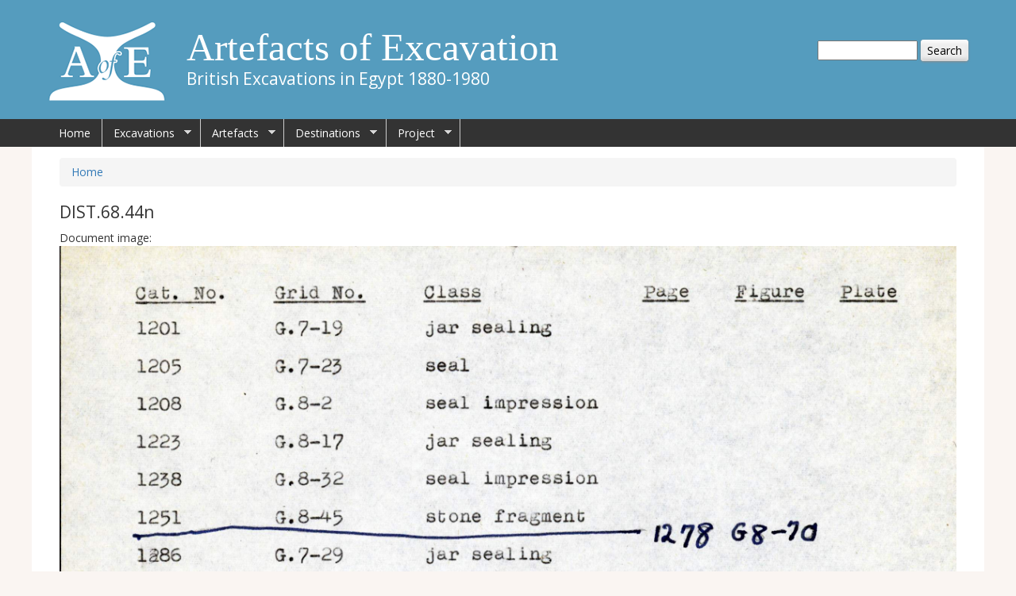

--- FILE ---
content_type: text/html; charset=utf-8
request_url: https://egyptartefacts.griffith.ox.ac.uk/documents/dist-68-44n
body_size: 5819
content:
<!DOCTYPE html>
<!--[if IEMobile 7]><html class="iem7"  lang="en" dir="ltr"><![endif]-->
<!--[if lte IE 6]><html class="lt-ie9 lt-ie8 lt-ie7"  lang="en" dir="ltr"><![endif]-->
<!--[if (IE 7)&(!IEMobile)]><html class="lt-ie9 lt-ie8"  lang="en" dir="ltr"><![endif]-->
<!--[if IE 8]><html class="lt-ie9"  lang="en" dir="ltr"><![endif]-->
<!--[if (gte IE 9)|(gt IEMobile 7)]><!--><html  lang="en" dir="ltr" prefix="content: http://purl.org/rss/1.0/modules/content/ dc: http://purl.org/dc/terms/ foaf: http://xmlns.com/foaf/0.1/ og: http://ogp.me/ns# rdfs: http://www.w3.org/2000/01/rdf-schema# sioc: http://rdfs.org/sioc/ns# sioct: http://rdfs.org/sioc/types# skos: http://www.w3.org/2004/02/skos/core# xsd: http://www.w3.org/2001/XMLSchema#"><!--<![endif]-->

<head>
  <meta charset="utf-8" />
<meta name="Generator" content="Drupal 7 (http://drupal.org)" />
<link rel="canonical" href="/documents/dist-68-44n" />
<link rel="shortlink" href="/node/10363" />
<link rel="shortcut icon" href="https://egyptartefacts.griffith.ox.ac.uk/sites/default/files/AoE_0.png" type="image/png" />
  <title>DIST.68.44n | Artefacts of Excavation</title>

      <meta name="MobileOptimized" content="width">
    <meta name="HandheldFriendly" content="true">
    <meta name="viewport" content="width=device-width">
    <!--[if IEMobile]><meta http-equiv="cleartype" content="on"><![endif]-->

  <style>
@import url("https://egyptartefacts.griffith.ox.ac.uk/modules/system/system.base.css?t74dbo");
</style>
<style>
@import url("https://egyptartefacts.griffith.ox.ac.uk/modules/book/book.css?t74dbo");
@import url("https://egyptartefacts.griffith.ox.ac.uk/modules/comment/comment.css?t74dbo");
@import url("https://egyptartefacts.griffith.ox.ac.uk/modules/field/theme/field.css?t74dbo");
@import url("https://egyptartefacts.griffith.ox.ac.uk/modules/node/node.css?t74dbo");
@import url("https://egyptartefacts.griffith.ox.ac.uk/sites/all/modules/picture/picture_wysiwyg.css?t74dbo");
@import url("https://egyptartefacts.griffith.ox.ac.uk/modules/search/search.css?t74dbo");
@import url("https://egyptartefacts.griffith.ox.ac.uk/modules/user/user.css?t74dbo");
@import url("https://egyptartefacts.griffith.ox.ac.uk/sites/all/modules/views/css/views.css?t74dbo");
</style>
<link type="text/css" rel="stylesheet" href="https://maxcdn.bootstrapcdn.com/bootstrap/3.3.7/css/bootstrap.min.css" media="all" />
<style>
@import url("https://egyptartefacts.griffith.ox.ac.uk/sites/all/modules/ckeditor/css/ckeditor.css?t74dbo");
</style>
<style>
@import url("https://egyptartefacts.griffith.ox.ac.uk/sites/all/modules/ctools/css/ctools.css?t74dbo");
@import url("https://egyptartefacts.griffith.ox.ac.uk/sites/all/modules/ds/layouts/ds_2col_stacked_fluid/ds_2col_stacked_fluid.css?t74dbo");
@import url("https://egyptartefacts.griffith.ox.ac.uk/sites/all/modules/addtoany/addtoany.css?t74dbo");
@import url("https://egyptartefacts.griffith.ox.ac.uk/sites/all/libraries/superfish/css/superfish.css?t74dbo");
@import url("https://egyptartefacts.griffith.ox.ac.uk/sites/all/libraries/superfish/css/superfish-smallscreen.css?t74dbo");
@import url("https://egyptartefacts.griffith.ox.ac.uk/sites/all/libraries/superfish/style/space.css?t74dbo");
</style>
<style>
@import url("https://egyptartefacts.griffith.ox.ac.uk/sites/all/themes/egyptartefacts/css/styles.css?t74dbo");
@import url("https://egyptartefacts.griffith.ox.ac.uk/sites/all/themes/egyptartefacts/css/egypt.css?t74dbo");
</style>
  <script src="https://egyptartefacts.griffith.ox.ac.uk/sites/all/modules/jquery_update/replace/jquery/1.10/jquery.min.js?v=1.10.2"></script>
<script src="https://egyptartefacts.griffith.ox.ac.uk/misc/jquery-extend-3.4.0.js?v=1.10.2"></script>
<script src="https://egyptartefacts.griffith.ox.ac.uk/misc/jquery-html-prefilter-3.5.0-backport.js?v=1.10.2"></script>
<script src="https://egyptartefacts.griffith.ox.ac.uk/misc/jquery.once.js?v=1.2"></script>
<script src="https://egyptartefacts.griffith.ox.ac.uk/misc/drupal.js?t74dbo"></script>
<script src="https://egyptartefacts.griffith.ox.ac.uk/misc/form-single-submit.js?v=7.103"></script>
<script>document.createElement( "picture" );</script>
<script src="https://egyptartefacts.griffith.ox.ac.uk/sites/all/modules/admin_menu/admin_devel/admin_devel.js?t74dbo"></script>
<script src="https://egyptartefacts.griffith.ox.ac.uk/sites/all/modules/google_analytics/googleanalytics.js?t74dbo"></script>
<script>(function(i,s,o,g,r,a,m){i["GoogleAnalyticsObject"]=r;i[r]=i[r]||function(){(i[r].q=i[r].q||[]).push(arguments)},i[r].l=1*new Date();a=s.createElement(o),m=s.getElementsByTagName(o)[0];a.async=1;a.src=g;m.parentNode.insertBefore(a,m)})(window,document,"script","https://www.google-analytics.com/analytics.js","ga");ga("create", "UA-74824435-1", {"cookieDomain":"auto"});ga("set", "anonymizeIp", true);ga("send", "pageview");</script>
<script>window.a2a_config=window.a2a_config||{};window.da2a={done:false,html_done:false,script_ready:false,script_load:function(){var a=document.createElement('script'),s=document.getElementsByTagName('script')[0];a.type='text/javascript';a.async=true;a.src='https://static.addtoany.com/menu/page.js';s.parentNode.insertBefore(a,s);da2a.script_load=function(){};},script_onready:function(){da2a.script_ready=true;if(da2a.html_done)da2a.init();},init:function(){for(var i=0,el,target,targets=da2a.targets,length=targets.length;i<length;i++){el=document.getElementById('da2a_'+(i+1));target=targets[i];a2a_config.linkname=target.title;a2a_config.linkurl=target.url;if(el){a2a.init('page',{target:el});el.id='';}da2a.done=true;}da2a.targets=[];}};(function ($){Drupal.behaviors.addToAny = {attach: function (context, settings) {if (context !== document && window.da2a) {if(da2a.script_ready)a2a.init_all();da2a.script_load();}}}})(jQuery);a2a_config.callbacks=a2a_config.callbacks||[];a2a_config.callbacks.push({ready:da2a.script_onready});a2a_config.overlays=a2a_config.overlays||[];a2a_config.templates=a2a_config.templates||{};</script>
<script src="https://maxcdn.bootstrapcdn.com/bootstrap/3.3.7/js/bootstrap.min.js?t74dbo"></script>
<script src="https://egyptartefacts.griffith.ox.ac.uk/sites/all/libraries/jquery_zoom/js/jquery.zoom.js?t74dbo"></script>
<script>jQuery(document).ready(function(){jQuery(".zoom img").wrap("<span style=\"display:inline-block\"></span>").css("display", "block").parent().zoom({ on:"grab", touch: "true" });});</script>
<script src="https://egyptartefacts.griffith.ox.ac.uk/sites/all/libraries/superfish/jquery.hoverIntent.minified.js?t74dbo"></script>
<script src="https://egyptartefacts.griffith.ox.ac.uk/sites/all/libraries/superfish/sftouchscreen.js?t74dbo"></script>
<script src="https://egyptartefacts.griffith.ox.ac.uk/sites/all/libraries/superfish/sfsmallscreen.js?t74dbo"></script>
<script src="https://egyptartefacts.griffith.ox.ac.uk/sites/all/libraries/superfish/supposition.js?t74dbo"></script>
<script src="https://egyptartefacts.griffith.ox.ac.uk/sites/all/libraries/superfish/superfish.js?t74dbo"></script>
<script src="https://egyptartefacts.griffith.ox.ac.uk/sites/all/libraries/superfish/supersubs.js?t74dbo"></script>
<script src="https://egyptartefacts.griffith.ox.ac.uk/sites/all/modules/superfish/superfish.js?t74dbo"></script>
<script>jQuery.extend(Drupal.settings, {"basePath":"\/","pathPrefix":"","setHasJsCookie":0,"ajaxPageState":{"theme":"egyptartefacts","theme_token":"5KdvQRW6_4e2HFDxh0PbVLdIGYmasIWKKxI3GVFOxYY","js":{"sites\/all\/modules\/picture\/picturefill2\/picturefill.min.js":1,"sites\/all\/modules\/picture\/picture.min.js":1,"0":1,"sites\/all\/modules\/jquery_update\/replace\/jquery\/1.10\/jquery.min.js":1,"misc\/jquery-extend-3.4.0.js":1,"misc\/jquery-html-prefilter-3.5.0-backport.js":1,"misc\/jquery.once.js":1,"misc\/drupal.js":1,"misc\/form-single-submit.js":1,"1":1,"sites\/all\/modules\/admin_menu\/admin_devel\/admin_devel.js":1,"sites\/all\/modules\/google_analytics\/googleanalytics.js":1,"2":1,"3":1,"https:\/\/maxcdn.bootstrapcdn.com\/bootstrap\/3.3.7\/js\/bootstrap.min.js":1,"sites\/all\/libraries\/jquery_zoom\/js\/jquery.zoom.js":1,"4":1,"sites\/all\/libraries\/superfish\/jquery.hoverIntent.minified.js":1,"sites\/all\/libraries\/superfish\/sftouchscreen.js":1,"sites\/all\/libraries\/superfish\/sfsmallscreen.js":1,"sites\/all\/libraries\/superfish\/supposition.js":1,"sites\/all\/libraries\/superfish\/superfish.js":1,"sites\/all\/libraries\/superfish\/supersubs.js":1,"sites\/all\/modules\/superfish\/superfish.js":1},"css":{"modules\/system\/system.base.css":1,"modules\/system\/system.menus.css":1,"modules\/system\/system.messages.css":1,"modules\/system\/system.theme.css":1,"modules\/book\/book.css":1,"modules\/comment\/comment.css":1,"modules\/field\/theme\/field.css":1,"modules\/node\/node.css":1,"sites\/all\/modules\/picture\/picture_wysiwyg.css":1,"modules\/search\/search.css":1,"modules\/user\/user.css":1,"sites\/all\/modules\/views\/css\/views.css":1,"https:\/\/maxcdn.bootstrapcdn.com\/bootstrap\/3.3.7\/css\/bootstrap.min.css":1,"sites\/all\/modules\/ckeditor\/css\/ckeditor.css":1,"sites\/all\/modules\/ctools\/css\/ctools.css":1,"sites\/all\/modules\/ds\/layouts\/ds_2col_stacked_fluid\/ds_2col_stacked_fluid.css":1,"sites\/all\/modules\/addtoany\/addtoany.css":1,"sites\/all\/libraries\/superfish\/css\/superfish.css":1,"sites\/all\/libraries\/superfish\/css\/superfish-smallscreen.css":1,"sites\/all\/libraries\/superfish\/style\/space.css":1,"sites\/all\/themes\/egyptartefacts\/system.menus.css":1,"sites\/all\/themes\/egyptartefacts\/system.messages.css":1,"sites\/all\/themes\/egyptartefacts\/system.theme.css":1,"sites\/all\/themes\/egyptartefacts\/css\/styles.css":1,"sites\/all\/themes\/egyptartefacts\/css\/egypt.css":1}},"jcarousel":{"ajaxPath":"\/jcarousel\/ajax\/views"},"multiselect":{"widths":"400"},"googleanalytics":{"trackOutbound":1,"trackMailto":1,"trackDownload":1,"trackDownloadExtensions":"7z|aac|arc|arj|asf|asx|avi|bin|csv|doc(x|m)?|dot(x|m)?|exe|flv|gif|gz|gzip|hqx|jar|jpe?g|js|mp(2|3|4|e?g)|mov(ie)?|msi|msp|pdf|phps|png|ppt(x|m)?|pot(x|m)?|pps(x|m)?|ppam|sld(x|m)?|thmx|qtm?|ra(m|r)?|sea|sit|tar|tgz|torrent|txt|wav|wma|wmv|wpd|xls(x|m|b)?|xlt(x|m)|xlam|xml|z|zip"},"urlIsAjaxTrusted":{"\/documents\/dist-68-44n":true},"superfish":{"1":{"id":"1","sf":{"delay":"300","animation":{"opacity":"show","height":"show"},"speed":"fast","dropShadows":false},"plugins":{"touchscreen":{"mode":"window_width","breakpointUnit":"px"},"smallscreen":{"mode":"window_width","breakpointUnit":"px","title":"Main menu"},"supposition":true,"supersubs":true}}}});</script>
      <!--[if lt IE 9]>
    <script src="/sites/all/themes/zen/js/html5-respond.js"></script>
    <![endif]-->
  </head>
<body class="html not-front not-logged-in no-sidebars page-node page-node- page-node-10363 node-type-document-images section-documents" >
      <p id="skip-link">
      <a href="#main-menu" class="element-invisible element-focusable">Jump to navigation</a>
    </p>
       <div id="headerwide">

  <div id="headercentre">

  <header class="header" id="header" role="banner">

          <a href="/" title="Home" rel="home" class="header__logo" id="logo"><img src="https://egyptartefacts.griffith.ox.ac.uk/sites/default/files/AoE-logo-150.png" alt="Home" class="header__logo-image" /></a>
    
          <div class="header__name-and-slogan" id="name-and-slogan">
                  <h1 class="header__site-name" id="site-name">
            <a href="/" title="Home" class="header__site-link" rel="home"><span>Artefacts of Excavation</span></a>
          </h1>
        
                  <div class="header__site-slogan" id="site-slogan">British Excavations in Egypt 1880-1980</div>
              </div>
    
       
      <div class="header__region region region-header">
    <div id="block-search-form" class="block block-search first last odd" role="search">

      
  <form action="/documents/dist-68-44n" method="post" id="search-block-form" accept-charset="UTF-8"><div><div class="container-inline">
      <h2 class="element-invisible">Search form</h2>
    <div class="form-item form-type-textfield form-item-search-block-form">
  <label class="element-invisible" for="edit-search-block-form--2">Search </label>
 <input title="Enter the terms you wish to search for." type="text" id="edit-search-block-form--2" name="search_block_form" value="" size="15" maxlength="128" class="form-text" />
</div>
<div class="form-actions form-wrapper" id="edit-actions"><input type="submit" id="edit-submit" name="op" value="Search" class="form-submit" /></div><input type="hidden" name="form_build_id" value="form-EzVw-iFf8gLILpnltEG9yR670O3c6ZjfPg3PreyvQRw" />
<input type="hidden" name="form_id" value="search_block_form" />
</div>
</div></form>
</div>
  </div>

  </header>
    </div>
     </div>

    <div id="navigationbackground">
    <div id="navigation">

      
        <div class="region region-navigation">
    <div id="block-superfish-1" class="block block-superfish first last odd">

      
  <ul  id="superfish-1" class="menu sf-menu sf-main-menu sf-horizontal sf-style-space sf-total-items-5 sf-parent-items-4 sf-single-items-1"><li id="menu-218-1" class="first odd sf-item-1 sf-depth-1 sf-no-children"><a href="/" class="sf-depth-1">Home</a></li><li id="menu-807-1" class="middle even sf-item-2 sf-depth-1 sf-total-children-4 sf-parent-children-0 sf-single-children-4 menuparent"><a href="/excavations" class="sf-depth-1 menuparent">Excavations</a><ul><li id="menu-456-1" class="first odd sf-item-1 sf-depth-2 sf-no-children"><a href="/excavations/sponsors" title="History of the British Excavations in Egypt 1880s-1980s" class="sf-depth-2">Sponsors</a></li><li id="menu-746-1" class="middle even sf-item-2 sf-depth-2 sf-no-children"><a href="/site-information" title="Information on Sites Excavated" class="sf-depth-2">Site Guides</a></li><li id="menu-808-1" class="middle odd sf-item-3 sf-depth-2 sf-no-children"><a href="/excavations-index" title="Details of British Excavations" class="sf-depth-2">Excavation Season</a></li><li id="menu-930-1" class="last even sf-item-4 sf-depth-2 sf-no-children"><a href="/people-index" title="People involved with excavations" class="sf-depth-2">People </a></li></ul></li><li id="menu-927-1" class="middle odd sf-item-3 sf-depth-1 sf-total-children-1 sf-parent-children-0 sf-single-children-1 menuparent"><a href="/excavated-artefacts" class="sf-depth-1 menuparent">Artefacts</a><ul><li id="menu-803-1" class="firstandlast odd sf-item-1 sf-depth-2 sf-no-children"><a href="/resources/object-marks" class="sf-depth-2">Object Marks</a></li></ul></li><li id="menu-809-1" class="middle even sf-item-4 sf-depth-1 sf-total-children-1 sf-parent-children-0 sf-single-children-1 menuparent"><a href="/destinations" class="sf-depth-1 menuparent">Destinations</a><ul><li id="menu-810-1" class="firstandlast odd sf-item-1 sf-depth-2 sf-no-children"><a href="/destinations-index" title="Locations where artefacts distributed" class="sf-depth-2">Distribution Destinations</a></li></ul></li><li id="menu-331-1" class="last odd sf-item-5 sf-depth-1 sf-total-children-6 sf-parent-children-0 sf-single-children-6 menuparent"><a href="/project" title="About the Project" class="sf-depth-1 menuparent">Project</a><ul><li id="menu-478-1" class="first odd sf-item-1 sf-depth-2 sf-no-children"><a href="/project/team" class="sf-depth-2">Project Team</a></li><li id="menu-502-1" class="middle even sf-item-2 sf-depth-2 sf-no-children"><a href="/blog" title="Blog for the project." class="sf-depth-2">Project Blog</a></li><li id="menu-934-1" class="middle odd sf-item-3 sf-depth-2 sf-no-children"><a href="/events" title="Project Events" class="sf-depth-2">Project Events</a></li><li id="menu-1013-1" class="middle even sf-item-4 sf-depth-2 sf-no-children"><a href="/articles" title="" class="sf-depth-2">Project Articles</a></li><li id="menu-479-1" class="middle odd sf-item-5 sf-depth-2 sf-no-children"><a href="/publications" class="sf-depth-2">Project Publications</a></li><li id="menu-480-1" class="last even sf-item-6 sf-depth-2 sf-no-children"><a href="/acknowledgements" class="sf-depth-2">Acknowledgements</a></li></ul></li></ul>
</div>
  </div>

    </div>
    </div>


<div id="page">


  <div id="main">

    <div id="content" class="container" role="main">
            <nav class="breadcrumb" role="navigation"><h2 class="element-invisible">You are here</h2><ol><li><a href="/">Home</a></li></ol></nav>      <a id="main-content"></a>
                    <h2 class="page__title title" id="page-title">DIST.68.44n</h2>
                                          


<div  about="/documents/dist-68-44n" typeof="sioc:Item foaf:Document" class="ds-2col-stacked-fluid node node-document-images view-mode-full group-one-column clearfix">

  
  <div class="group-header">
    <div class="label-above">Document image:&nbsp;</div><div class="zoom"><img typeof="foaf:Image" src="https://egyptartefacts.griffith.ox.ac.uk/sites/default/files/DIST.68.44n.jpg" width="2378" height="2984" alt="1959-74  Buhen DIST.68.44n" title="1959-74  Buhen DIST.68.44n" /></div><p>To zoom in on the image simply click and hold on the area you want to view</p>  </div>

      <div class="group-left">
      <div class="field field-name-field-document-type field-type-taxonomy-term-reference field-label-above"><div class="field-label">Document type:&nbsp;</div><div class="field-items"><div class="field-item even"><a href="/document-type/object-list" typeof="skos:Concept" property="rdfs:label skos:prefLabel" datatype="">Object List</a></div></div></div><div class="field field-name-field-related-excavations field-type-entityreference field-label-above"><div class="field-label">Related excavations (use this link to see further related documents):&nbsp;</div><div class="field-items"><div class="field-item even"><a href="/excavations/1960-61-buhen">1960-61 Buhen</a></div><div class="field-item odd"><a href="/excavations/1962-63-buhen">1962-63 Buhen</a></div></div></div>    </div>
  
  
  <div class="group-footer">
      </div>

</div>

          </div>


    
    
  </div>

</div>
<div id="footer-area">
  <div id="footer-container">
    <div class="row">
      <div class="col-md-6">
      <footer id="footer" class="region region-footer">
    <div id="block-menu-menu-footer-menu" class="block block-menu first last odd" role="navigation">

      
  <ul class="menu"><li class="menu__item is-leaf first leaf"><a href="/project" title="" class="menu__link">About the project</a></li>
<li class="menu__item is-leaf leaf"><a href="/blog" title="" class="menu__link">Blog</a></li>
<li class="menu__item is-leaf last leaf"><a href="/sitemap" title="" class="menu__link">Site map</a></li>
</ul>
</div>
  </footer>
  </div>
  <div class="col-md-6">
    <div id="twitter-embed">
      <a class="twitter-timeline" data-height="250" data-dnt="true" data-theme="light" href="https://twitter.com/excavatedegypt">Tweets by excavatedegypt</a> <script async src="//platform.twitter.com/widgets.js" charset="utf-8"></script>
    </div>
  </div>
  </div>
  </div>
</div>
<div id="bottom">
  <div class="region region-bottom">
    <div id="block-views-logo-gallery-block" class="block block-views first last odd">

      
  <div class="view view-logo-gallery view-id-logo_gallery view-display-id-block view-dom-id-a410cd7dc5e63e0aaa97e349259fe237">
        
  
  
      <div class="view-content">
        <div class="views-row views-row-1 views-row-odd views-row-first">
      
          <img typeof="foaf:Image" src="https://egyptartefacts.griffith.ox.ac.uk/sites/default/files/AHRC.png" width="188" height="45" alt="AHRC" title="AHRC" />    </div>
  <div class="views-row views-row-2 views-row-even">
      
          <img typeof="foaf:Image" src="https://egyptartefacts.griffith.ox.ac.uk/sites/default/files/EES.png" width="45" height="45" alt="EES" title="EES" />    </div>
  <div class="views-row views-row-3 views-row-odd">
      
          <img typeof="foaf:Image" src="https://egyptartefacts.griffith.ox.ac.uk/sites/default/files/GriffithIns.png" width="135" height="45" alt="Griffiths Institute" title="Griffiths Institute" />    </div>
  <div class="views-row views-row-4 views-row-even">
      
          <img typeof="foaf:Image" src="https://egyptartefacts.griffith.ox.ac.uk/sites/default/files/Oxford.png" width="146" height="45" alt="University of Oxford" title="University of Oxford" />    </div>
  <div class="views-row views-row-5 views-row-odd">
      
          <img typeof="foaf:Image" src="https://egyptartefacts.griffith.ox.ac.uk/sites/default/files/UCL.png" width="153" height="45" alt="University College of London" title="University College of London" />    </div>
  <div class="views-row views-row-6 views-row-even">
      
          <img typeof="foaf:Image" src="https://egyptartefacts.griffith.ox.ac.uk/sites/default/files/Petrie-logo.png" width="90" height="45" alt="Petrie Museum" title="Petrie Museum" />    </div>
  <div class="views-row views-row-7 views-row-odd views-row-last">
      
          <img typeof="foaf:Image" src="https://egyptartefacts.griffith.ox.ac.uk/sites/default/files/egypt-exploration-society.jpg" width="121" height="45" alt="Egypt Exploration Society" title="Egypt Exploration Society" />    </div>
    </div>
  
  
  
  
      <div class="view-footer">
      <p>© The Griffith Institute, University of Oxford, 2015.</p>
    </div>
  
  
</div>
</div>
  </div>
</div>
  <script src="https://egyptartefacts.griffith.ox.ac.uk/sites/all/modules/picture/picturefill2/picturefill.min.js?v=2.3.1"></script>
<script src="https://egyptartefacts.griffith.ox.ac.uk/sites/all/modules/picture/picture.min.js?v=7.103"></script>
<script>da2a.targets=[
{title:"DIST.68.44n",url:"https:\/\/egyptartefacts.griffith.ox.ac.uk\/documents\/dist-68-44n"}];
da2a.html_done=true;if(da2a.script_ready&&!da2a.done)da2a.init();da2a.script_load();</script>
</body>
</html>


--- FILE ---
content_type: text/css
request_url: https://egyptartefacts.griffith.ox.ac.uk/sites/all/themes/egyptartefacts/css/egypt.css?t74dbo
body_size: 3265
content:
/* Custom css file for Artefacts of Egypt website */
/* created July2015 by Sarah Glover,University of Oxford */
/* Updated 20/10/2016 - John Tarling IT Services */
/* Updated Feb/2017 - Al Pirrie */
@import url('https://fonts.googleapis.com/css?family=Open+Sans');
body{background-color:#faf5f2;font-family:'Open Sans',sans-serif}
header{color:#fff}
header input{color:#000}
/* Bootstrap */
*{-webkit-box-sizing:border-box;-moz-box-sizing:border-box;box-sizing:border-box}
*::after,*::before{-webkit-box-sizing:border-box;-moz-box-sizing:border-box;box-sizing:border-box}
.btn-group-vertical > .btn-group::after,.btn-toolbar::after,.clearfix::after,.container-fluid::after,.container::after,.dl-horizontal dd::after,.form-horizontal .form-group::after,.modal-footer::after,.modal-header::after,.nav::after,.navbar-collapse::after,.navbar-header::after,.navbar::after,.pager::after,.panel-body::after,.row::after{clear:both}.btn-group-vertical > .btn-group::after,.btn-group-vertical > .btn-group::before,.btn-toolbar::after,.btn-toolbar::before,.clearfix::after,.clearfix::before,.container-fluid::after,.container-fluid::before,.container::after,.container::before,.dl-horizontal dd::after,.dl-horizontal dd::before,.form-horizontal .form-group::after,.form-horizontal .form-group::before,.modal-footer::after,.modal-footer::before,.modal-header::after,.modal-header::before,.nav::after,.nav::before,.navbar-collapse::after,.navbar-collapse::before,.navbar-header::after,.navbar-header::before,.navbar::after,.navbar::before,.pager::after,.pager::before,.panel-body::after,.panel-body::before,.row::after,.row::before{display:table;content:" "}
.col-md-3{width:33.33333333%}
.col-md-6{width:50%}
.col-md-8{width:66.66666667%}
.col-md-12{width:100%}
.col-md-1,.col-md-10,.col-md-11,.col-md-12,.col-md-2,.col-md-3,.col-md-4,.col-md-5,.col-md-6,.col-md-7,.col-md-8,.col-md-9{float:left}
.col-lg-1,.col-lg-10,.col-lg-11,.col-lg-12,.col-lg-2,.col-lg-3,.col-lg-4,.col-lg-5,.col-lg-6,.col-lg-7,.col-lg-8,.col-lg-9,.col-md-1,.col-md-10,.col-md-11,.col-md-12,.col-md-2,.col-md-3,.col-md-4,.col-md-5,.col-md-6,.col-md-7,.col-md-8,.col-md-9,.col-sm-1,.col-sm-10,.col-sm-11,.col-sm-12,.col-sm-2,.col-sm-3,.col-sm-4,.col-sm-5,.col-sm-6,.col-sm-7,.col-sm-8,.col-sm-9,.col-xs-1,.col-xs-10,.col-xs-11,.col-xs-12,.col-xs-2,.col-xs-3,.col-xs-4,.col-xs-5,.col-xs-6,.col-xs-7,.col-xs-8,.col-xs-9{position:relative;min-height:1px;padding-right:15px;padding-left:15px}
html{font-size:10px}
body{font-size:14px;line-height:1.42857143;color:#333}
.h1,.h2,.h3,.h4,.h5,.h6,h1,h2,h3,h4,h5,h6{font-family:inherit;font-weight:500;line-height:1.1;color:inherit}
li{margin:0.5em 0 1.5em}
a{color:#337ab7;text-decoration:none}
a:focus,a:hover{color:#23527c;text-decoration:underline}
th,td{padding-right:1em}
th:last-child,td:last-child{padding-right:0}
.breadcrumb{padding:8px 15px;margin-bottom:20px;list-style:none;background:#f5f5f5;border-radius:4px}

div#headerwide{width:100%;background-color:#559CBE}
div#headercentre{margin-left:auto;margin-right:auto;max-width:1200px}
div#main{background-color:#FFFFFF;padding:1em 0}
.page_title title{}
.region-header .block-search{float:right;margin-top:50px}
.menu__item.is-leaf{list-style:none;list-style-image:none}
#block-system-user-menu .menu{padding:0;margin:0;float:right}
#block-system-user-menu .menu li{padding:0 0 0 20px;float:left}
#block-system-user-menu a{color:#ddd}
div#navigationbackground{background-color:#333333;width:100%}
div#navigation{background-color:#333333;margin-left:auto;margin-right:auto;max-width:1200px;height:2.5em}
.sf-menu.sf-style-space a{border-right:1px solid #ccc !important;color:#e89719}
.sf-menu.sf-style-space a,.sf-menu.sf-style-space span.nolink{border:none}
div#navigation a{text-decoration:none;color:#FFFFFF}
div#navigation a:hover{background-color:#A1C4D0}
div#navigation .menu li{padding:0px;margin:0px}
/* Styling for homepage banner slideshow */
.flex-control-nav{z-index:999}
/*div#flexslider-1{background-color:#ead5c7;border:10px solid #ead5c7}*/
.group-footer{}
.views-view-grid cols-5 td{width:25%}
.menu-toggle a:hover{background-color:#E89719}
footer{background-color:#A1C4D0;margin-bottom:0em}
/**events**/
.field-name-field-events-date{font-size:0.9em;color:#777}
.field-name-field-event-location{margin-top:25px}
/** blog **/
.field-name-post-date{font-size:0.9em;color:#777}
.field-name-field-blog-entry{margin-top:25px}
div#block-block-2{margin-bottom:0em}
.region-bottom{background-color:#559CBE;margin-bottom:0em}
.field-label{font-weight:bold;margin-bottom:10px}
.field-item{margin-bottom:0.3em}
.view-site-information table{width:100%}
.view-excavation-information table{width:100%}
/** homepage slider **/
.jcarousel-skin-default .jcarousel-clip-horizontal{/* display:flex;*/}
.homepage-link-slider .jcarousel-skin-default .jcarousel-item{padding:0;width:250px;height:400px;overflow:hidden;list-style:none;background:#ddd none;font-size:75%}
.homepage-link-slider .section-title{text-align:center;font-weight:normal;margin:6px 5px}
.homepage-link-slider .index-description{text-align:center;font-weight:normal;font-size:125%;margin:6px 5%;line-height:1.5em}
.homepage-link-slider .jcarousel-skin-default .jcarousel-container-horizontal{height:auto}
.homepage-link-slider a{text-decoration:none}
.homepage-link-slider .block-views-slideshows-block-6 h3{font-weight:normal;margin:2px 5px}
.view-mode-full .jcarousel-item .imagewithcaption{margin-bottom:0}
.view-mode-full .jcarousel-item .imagewithcaption blockquote{display:none}
/** document slider **/
.document-slider #block-views-slideshows-block-2 h2{font-size:1.2em}
.document-slider #block-views-slideshows-block-2 document-title{font-size:1.2em}
.document-slider .jcarousel-skin-default .jcarousel-item{padding:0;width:150px;height:300px;overflow:hidden;list-style:none;background:#ead5c7 none;font-size:1em}
.document-slider .jcarousel-skin-default .jcarousel-container-horizontal{height:auto}
.document-slider .document-title{font-size:1.1em;font-weight:bold;margin-top:5px}
.document-slider a{text-decoration:none}
/** siteimage slider **/
.siteimage-slider #block-views-slideshows-block-7 h2{font-size:1.2em}
.siteimage-slider #block-views-slideshows-block-7 document-title{font-size:1.2em}
.siteimage-slider .jcarousel-skin-default .jcarousel-item{padding:0;width:150px;height:300px;overflow:hidden;/*border:1px solid #CCC;*/
 list-style:none;background:#ead5c7 none;font-size:1em}
.siteimage-slider .jcarousel-skin-default .jcarousel-container-horizontal{height:auto}
.siteimage-slider .document-title{font-size:1.1em;font-weight:bold;margin-top:5px}
.siteimage-slider a{text-decoration:none}
div#block-print-ui-print-links span{display:inline-block}
footer{background-color:#559CBE}
.view-logo-gallery{margin-left:auto;margin-right:auto;max-width:1200px;padding-top:10px}
#block-views-excavation-sites-map-block{margin-top :10px}
#bottom{background-color:#555}
#block-menu-menu-footer-menu{margin:0;max-width:1200px}
#block-menu-menu-footer-menu li{margin:0 0 5px 0}
#block-menu-menu-footer-menu a{color:#fff}
/** Image zoom **/
.zoom img{cursor:zoom-in}
.view-excavationroles table{width:100%}
.view-related-excavations-dropdown{margin-bottom:10px}
td.active{background-color:inherit}
.webform-client-form{margin-bottom:30px}
input.form-submit,input[type='submit']{cursor:pointer;padding:4px 8px;box-shadow:0 1px 3px #888,0 3px 5px #fff inset,0 -3px 5px #ccc inset;border:0 none;border-radius:4px}
.views-exposed-widgets input{padding:1px 8px;margin-top:1.5em !important}
input.form-submit.narrow{padding:0 2px}
input.form-submit.xspaced{margin:0 10px}
input.form-submit:hover,input[type='submit']:hover{box-shadow:0 1px 3px #333,0 3px 5px #fff inset,0 -3px 5px #ccc inset}
input.form-submit:active,input[type='submit']:active{box-shadow:0 1px 2px #ccc,0 3px 5px #fff inset,0 -3px 5px #ccc inset}
/* Pager */
ul.pager{margin-top:30px;margin-bottom:20px;cursor:default}
.item-list ul.pager li{margin:0;padding:0}
ul.pager li.pager-current{color:#fff;background:#559cbe;cursor:default;padding:4px 12px}
ul.pager li a{color:#555;padding:4px 12px;background:none;border:0 none;border-radius:0}
ul.pager li:hover a{color:#fff;text-decoration:none;background-color:#333}
ul.pager li.pager-current:hover{background:#559cbe}
/** views **/
.cover-image{display:block;width:100%;height:100%;background-size:cover;background-repeat:no-repeat}
.views-view-grid td{padding:0 20px 20px 0;vertical-align:top}
.views-view-grid td.col-last,.views-view-grid.cols-2 td.col-2,.views-view-grid.cols-3 td.col-3,.views-view-grid.cols-4 td.col-4{padding-right:0;vertical-align:top}
.views-view-grid .object-mark-img{display:block;width:180px;height:180px;overflow:hidden}
.views-view-grid .caption{display:block;font-size:0.9em}
.view-site-information .views-view-grid td,.view-destination-information .views-view-grid td,
.view-excavation-information .views-view-grid td{padding:0 20px 5px 0}
a:hover .caption{text-decoration:none;color:#444}
/** layout **/
.sidebar-second .region-sidebar-second{background:rgba(160,200,220,0.12)}
.group-left{float:left}
.group-right{float:right}
.view-content>*:first-child,.field-item>*:first-child{margin-top:5px}
.field-label-above{margin-bottom:1.5em}
/** nodes **/
.node-article .field-name-field-images img{max-width:200px;max-height:200px}
.group-right>*{margin-left:30px}
.group-footer{clear:both;margin-top:1em}
.node-teaser{margin:0 0 2em}
.teaser-image{padding:0px 0px 0px 0px;border:5px solid #efefef;margin-top:20px;background-color:#efefef}
.teaser-image>*:first-child{display:block;float:left;margin:0}
.teaser-image>*{display:none;float:left;margin:0 20px 0 0}
.teaser-image>*:last-child{margin:0}
.teaser-image img{max-width:200px;display:block;margin:0 auto}
.teaser-image .imagewithcaption{max-width:200px}
.view-mode-full .imagewithcaption{margin-bottom:1.5em}
.imagewithcaption blockquote{margin:0px;padding:0px;border:0 none;font-size:1.2em}
.imagewithcaption blockquote p,.imagewithcaption blockquote h5,.imagewithcaption blockquote  h6{margin:0px;font-size:0.75em;padding:5px 0}
.field-name-field-associated-excavation-imag .imagewithcaption{max-width:250px}
.field-name-field-associated-excavation-imag .field-items{display:flex;align-items:flex-start}
.field-name-field-associated-excavation-imag .field-item{flex:1 auto;margin:10px}
#block-views-slideshows-block-9 .views-row,
.field-name-field-site-gallery .field-item{float:left;max-width:150px;margin-right:20px}
.field-name-field-site-gallery .imagewithcaption>a{display:block;height:150px;overflow:hidden}
.field-name-field-site-gallery .imagewithcaption>blockquote{display:block;height:140px;overflow:hidden}
.page-articles .teaser-image{max-width:100%;display:flex;align-items:flex-end;margin-bottom:10px}
.page-articles .imagewithcaption{margin-left:5px;margin-bottom:5px;flex:1 auto}
div#twitter-embed{}
.field-label+.field-items{clear:both}
#block-views-slideshows-block-9 h2{margin:20px 0 10px}
#block-views-slideshows-block-9 .views-row a{color:#333;font-size:0.9em}
#block-views-slideshows-block-9 .views-row a .title{height: 40px;overflow:hidden}
/* search */
.search-results li{margin-bottom:2em}
.search-results .search-snippet{margin:0 0 0.5em}
.search-results .search-info{font-size:0.85em;font-style:italic}
/* footer */
#block-views-logo-gallery-block{background-color:#fff;margin:0}
.block .view-logo-gallery{padding:20px 0 30px 0}
.block .view-logo-gallery .view-content{display:table;margin:0 auto}
.block .view-logo-gallery .views-row{display:table-cell;text-align:center;padding:0 10px}
.block .view-logo-gallery img{max-width:100%}
.block .view-logo-gallery .view-footer p{text-align:center;margin:0;padding:20px 0 0;font-size:0.9em}
@media only screen and (max-width:640px){div#twitter-embed{width:80%}}
div#footer-area{background-color:#559CBE}
#footer-container{max-width:1200px;margin-left:auto;margin-right:auto}
#footer-container #twitter-embed{max-width:330px;float:right;padding:10px 20px}


--- FILE ---
content_type: text/plain
request_url: https://www.google-analytics.com/j/collect?v=1&_v=j102&aip=1&a=1083276018&t=pageview&_s=1&dl=https%3A%2F%2Fegyptartefacts.griffith.ox.ac.uk%2Fdocuments%2Fdist-68-44n&ul=en-us%40posix&dt=DIST.68.44n%20%7C%20Artefacts%20of%20Excavation&sr=1280x720&vp=1280x720&_u=YEBAAEABAAAAACAAI~&jid=1088475714&gjid=255960350&cid=282467669.1767253933&tid=UA-74824435-1&_gid=688383429.1767253933&_r=1&_slc=1&z=1714162143
body_size: -455
content:
2,cG-V8RXDRM1RJ